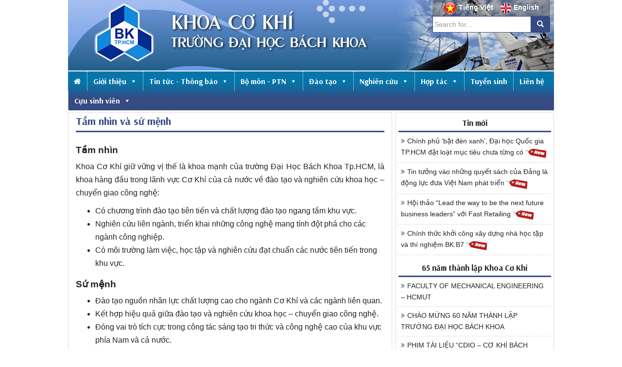

--- FILE ---
content_type: text/html; charset=UTF-8
request_url: https://fme.hcmut.edu.vn/tam-nhin-su-menh
body_size: 69837
content:
<!DOCTYPE html>
<html lang="vi">
<head>
<meta charset="UTF-8">
<meta http-equiv="X-UA-Compatible" content="IE=edge">
<meta name="geo.position" content="10.793059;106.62913">
<meta name="geo.placename" content="TP HCM">
<meta name="geo.region" content="VN-65">
<meta name="viewport" content="width=device-width, initial-scale=1">
<link rel="profile" href="http://gmpg.org/xfn/11">
<link rel="pingback" href="https://fme.hcmut.edu.vn/xmlrpc.php">
<link rel="shortcut icon" type="image/x-icon" href="https://fme.hcmut.edu.vn/wp-content/themes/fme/images/favicon-fme.png">
<link href="https://fonts.googleapis.com/css?family=Arsenal:700" rel="stylesheet">
<script type="text/javascript" src="https://fme.hcmut.edu.vn/wp-content/themes/fme/javascript/jquery-1.11.0.min.js"></script>

<meta name='robots' content='index, follow, max-image-preview:large, max-snippet:-1, max-video-preview:-1' />
	<style>img:is([sizes="auto" i], [sizes^="auto," i]) { contain-intrinsic-size: 3000px 1500px }</style>
	
	<!-- This site is optimized with the Yoast SEO plugin v23.5 - https://yoast.com/wordpress/plugins/seo/ -->
	<title>Tầm nhìn và sứ mệnh</title>
	<link rel="canonical" href="https://fme.hcmut.edu.vn/tam-nhin-su-menh" />
	<meta property="og:locale" content="vi_VN" />
	<meta property="og:type" content="article" />
	<meta property="og:title" content="Tầm nhìn và sứ mệnh" />
	<meta property="og:description" content="Tầm nhìn Khoa Cơ Khí giữ vững vị thế là khoa mạnh của trường Đại Học Bách Khoa Tp.HCM, là khoa hàng đầu trong lãnh vực Cơ Khí của cả nước về đào tạo và nghiên cứu khoa học – [&hellip;]" />
	<meta property="og:url" content="https://fme.hcmut.edu.vn/tam-nhin-su-menh" />
	<meta property="og:site_name" content="Khoa Cơ Khí - Đại Học Bách Khoa TP.HCM" />
	<meta property="article:modified_time" content="2024-01-19T13:43:22+00:00" />
	<meta name="twitter:card" content="summary_large_image" />
	<meta name="twitter:label1" content="Ước tính thời gian đọc" />
	<meta name="twitter:data1" content="4 phút" />
	<script type="application/ld+json" class="yoast-schema-graph">{"@context":"https://schema.org","@graph":[{"@type":"WebPage","@id":"https://fme.hcmut.edu.vn/tam-nhin-su-menh","url":"https://fme.hcmut.edu.vn/tam-nhin-su-menh","name":"Tầm nhìn và sứ mệnh","isPartOf":{"@id":"https://fme.hcmut.edu.vn/#website"},"datePublished":"2017-05-02T09:52:57+00:00","dateModified":"2024-01-19T13:43:22+00:00","breadcrumb":{"@id":"https://fme.hcmut.edu.vn/tam-nhin-su-menh#breadcrumb"},"inLanguage":"vi","potentialAction":[{"@type":"ReadAction","target":["https://fme.hcmut.edu.vn/tam-nhin-su-menh"]}]},{"@type":"BreadcrumbList","@id":"https://fme.hcmut.edu.vn/tam-nhin-su-menh#breadcrumb","itemListElement":[{"@type":"ListItem","position":1,"name":"Home","item":"https://fme.hcmut.edu.vn/"},{"@type":"ListItem","position":2,"name":"Tầm nhìn và sứ mệnh"}]},{"@type":"WebSite","@id":"https://fme.hcmut.edu.vn/#website","url":"https://fme.hcmut.edu.vn/","name":"Khoa Cơ Khí - Đại Học Bách Khoa TP.HCM","description":"","potentialAction":[{"@type":"SearchAction","target":{"@type":"EntryPoint","urlTemplate":"https://fme.hcmut.edu.vn/?s={search_term_string}"},"query-input":{"@type":"PropertyValueSpecification","valueRequired":true,"valueName":"search_term_string"}}],"inLanguage":"vi"}]}</script>
	<!-- / Yoast SEO plugin. -->


<link rel="alternate" type="application/rss+xml" title="Dòng thông tin Khoa Cơ Khí - Đại Học Bách Khoa TP.HCM &raquo;" href="https://fme.hcmut.edu.vn/feed" />
<link rel="alternate" type="application/rss+xml" title="Khoa Cơ Khí - Đại Học Bách Khoa TP.HCM &raquo; Dòng bình luận" href="https://fme.hcmut.edu.vn/comments/feed" />
<script type="text/javascript">
/* <![CDATA[ */
window._wpemojiSettings = {"baseUrl":"https:\/\/s.w.org\/images\/core\/emoji\/16.0.1\/72x72\/","ext":".png","svgUrl":"https:\/\/s.w.org\/images\/core\/emoji\/16.0.1\/svg\/","svgExt":".svg","source":{"wpemoji":"https:\/\/fme.hcmut.edu.vn\/wp-includes\/js\/wp-emoji.js?ver=6.8.3","twemoji":"https:\/\/fme.hcmut.edu.vn\/wp-includes\/js\/twemoji.js?ver=6.8.3"}};
/**
 * @output wp-includes/js/wp-emoji-loader.js
 */

/**
 * Emoji Settings as exported in PHP via _print_emoji_detection_script().
 * @typedef WPEmojiSettings
 * @type {object}
 * @property {?object} source
 * @property {?string} source.concatemoji
 * @property {?string} source.twemoji
 * @property {?string} source.wpemoji
 * @property {?boolean} DOMReady
 * @property {?Function} readyCallback
 */

/**
 * Support tests.
 * @typedef SupportTests
 * @type {object}
 * @property {?boolean} flag
 * @property {?boolean} emoji
 */

/**
 * IIFE to detect emoji support and load Twemoji if needed.
 *
 * @param {Window} window
 * @param {Document} document
 * @param {WPEmojiSettings} settings
 */
( function wpEmojiLoader( window, document, settings ) {
	if ( typeof Promise === 'undefined' ) {
		return;
	}

	var sessionStorageKey = 'wpEmojiSettingsSupports';
	var tests = [ 'flag', 'emoji' ];

	/**
	 * Checks whether the browser supports offloading to a Worker.
	 *
	 * @since 6.3.0
	 *
	 * @private
	 *
	 * @returns {boolean}
	 */
	function supportsWorkerOffloading() {
		return (
			typeof Worker !== 'undefined' &&
			typeof OffscreenCanvas !== 'undefined' &&
			typeof URL !== 'undefined' &&
			URL.createObjectURL &&
			typeof Blob !== 'undefined'
		);
	}

	/**
	 * @typedef SessionSupportTests
	 * @type {object}
	 * @property {number} timestamp
	 * @property {SupportTests} supportTests
	 */

	/**
	 * Get support tests from session.
	 *
	 * @since 6.3.0
	 *
	 * @private
	 *
	 * @returns {?SupportTests} Support tests, or null if not set or older than 1 week.
	 */
	function getSessionSupportTests() {
		try {
			/** @type {SessionSupportTests} */
			var item = JSON.parse(
				sessionStorage.getItem( sessionStorageKey )
			);
			if (
				typeof item === 'object' &&
				typeof item.timestamp === 'number' &&
				new Date().valueOf() < item.timestamp + 604800 && // Note: Number is a week in seconds.
				typeof item.supportTests === 'object'
			) {
				return item.supportTests;
			}
		} catch ( e ) {}
		return null;
	}

	/**
	 * Persist the supports in session storage.
	 *
	 * @since 6.3.0
	 *
	 * @private
	 *
	 * @param {SupportTests} supportTests Support tests.
	 */
	function setSessionSupportTests( supportTests ) {
		try {
			/** @type {SessionSupportTests} */
			var item = {
				supportTests: supportTests,
				timestamp: new Date().valueOf()
			};

			sessionStorage.setItem(
				sessionStorageKey,
				JSON.stringify( item )
			);
		} catch ( e ) {}
	}

	/**
	 * Checks if two sets of Emoji characters render the same visually.
	 *
	 * This is used to determine if the browser is rendering an emoji with multiple data points
	 * correctly. set1 is the emoji in the correct form, using a zero-width joiner. set2 is the emoji
	 * in the incorrect form, using a zero-width space. If the two sets render the same, then the browser
	 * does not support the emoji correctly.
	 *
	 * This function may be serialized to run in a Worker. Therefore, it cannot refer to variables from the containing
	 * scope. Everything must be passed by parameters.
	 *
	 * @since 4.9.0
	 *
	 * @private
	 *
	 * @param {CanvasRenderingContext2D} context 2D Context.
	 * @param {string} set1 Set of Emoji to test.
	 * @param {string} set2 Set of Emoji to test.
	 *
	 * @return {boolean} True if the two sets render the same.
	 */
	function emojiSetsRenderIdentically( context, set1, set2 ) {
		// Cleanup from previous test.
		context.clearRect( 0, 0, context.canvas.width, context.canvas.height );
		context.fillText( set1, 0, 0 );
		var rendered1 = new Uint32Array(
			context.getImageData(
				0,
				0,
				context.canvas.width,
				context.canvas.height
			).data
		);

		// Cleanup from previous test.
		context.clearRect( 0, 0, context.canvas.width, context.canvas.height );
		context.fillText( set2, 0, 0 );
		var rendered2 = new Uint32Array(
			context.getImageData(
				0,
				0,
				context.canvas.width,
				context.canvas.height
			).data
		);

		return rendered1.every( function ( rendered2Data, index ) {
			return rendered2Data === rendered2[ index ];
		} );
	}

	/**
	 * Checks if the center point of a single emoji is empty.
	 *
	 * This is used to determine if the browser is rendering an emoji with a single data point
	 * correctly. The center point of an incorrectly rendered emoji will be empty. A correctly
	 * rendered emoji will have a non-zero value at the center point.
	 *
	 * This function may be serialized to run in a Worker. Therefore, it cannot refer to variables from the containing
	 * scope. Everything must be passed by parameters.
	 *
	 * @since 6.8.2
	 *
	 * @private
	 *
	 * @param {CanvasRenderingContext2D} context 2D Context.
	 * @param {string} emoji Emoji to test.
	 *
	 * @return {boolean} True if the center point is empty.
	 */
	function emojiRendersEmptyCenterPoint( context, emoji ) {
		// Cleanup from previous test.
		context.clearRect( 0, 0, context.canvas.width, context.canvas.height );
		context.fillText( emoji, 0, 0 );

		// Test if the center point (16, 16) is empty (0,0,0,0).
		var centerPoint = context.getImageData(16, 16, 1, 1);
		for ( var i = 0; i < centerPoint.data.length; i++ ) {
			if ( centerPoint.data[ i ] !== 0 ) {
				// Stop checking the moment it's known not to be empty.
				return false;
			}
		}

		return true;
	}

	/**
	 * Determines if the browser properly renders Emoji that Twemoji can supplement.
	 *
	 * This function may be serialized to run in a Worker. Therefore, it cannot refer to variables from the containing
	 * scope. Everything must be passed by parameters.
	 *
	 * @since 4.2.0
	 *
	 * @private
	 *
	 * @param {CanvasRenderingContext2D} context 2D Context.
	 * @param {string} type Whether to test for support of "flag" or "emoji".
	 * @param {Function} emojiSetsRenderIdentically Reference to emojiSetsRenderIdentically function, needed due to minification.
	 * @param {Function} emojiRendersEmptyCenterPoint Reference to emojiRendersEmptyCenterPoint function, needed due to minification.
	 *
	 * @return {boolean} True if the browser can render emoji, false if it cannot.
	 */
	function browserSupportsEmoji( context, type, emojiSetsRenderIdentically, emojiRendersEmptyCenterPoint ) {
		var isIdentical;

		switch ( type ) {
			case 'flag':
				/*
				 * Test for Transgender flag compatibility. Added in Unicode 13.
				 *
				 * To test for support, we try to render it, and compare the rendering to how it would look if
				 * the browser doesn't render it correctly (white flag emoji + transgender symbol).
				 */
				isIdentical = emojiSetsRenderIdentically(
					context,
					'\uD83C\uDFF3\uFE0F\u200D\u26A7\uFE0F', // as a zero-width joiner sequence
					'\uD83C\uDFF3\uFE0F\u200B\u26A7\uFE0F' // separated by a zero-width space
				);

				if ( isIdentical ) {
					return false;
				}

				/*
				 * Test for Sark flag compatibility. This is the least supported of the letter locale flags,
				 * so gives us an easy test for full support.
				 *
				 * To test for support, we try to render it, and compare the rendering to how it would look if
				 * the browser doesn't render it correctly ([C] + [Q]).
				 */
				isIdentical = emojiSetsRenderIdentically(
					context,
					'\uD83C\uDDE8\uD83C\uDDF6', // as the sequence of two code points
					'\uD83C\uDDE8\u200B\uD83C\uDDF6' // as the two code points separated by a zero-width space
				);

				if ( isIdentical ) {
					return false;
				}

				/*
				 * Test for English flag compatibility. England is a country in the United Kingdom, it
				 * does not have a two letter locale code but rather a five letter sub-division code.
				 *
				 * To test for support, we try to render it, and compare the rendering to how it would look if
				 * the browser doesn't render it correctly (black flag emoji + [G] + [B] + [E] + [N] + [G]).
				 */
				isIdentical = emojiSetsRenderIdentically(
					context,
					// as the flag sequence
					'\uD83C\uDFF4\uDB40\uDC67\uDB40\uDC62\uDB40\uDC65\uDB40\uDC6E\uDB40\uDC67\uDB40\uDC7F',
					// with each code point separated by a zero-width space
					'\uD83C\uDFF4\u200B\uDB40\uDC67\u200B\uDB40\uDC62\u200B\uDB40\uDC65\u200B\uDB40\uDC6E\u200B\uDB40\uDC67\u200B\uDB40\uDC7F'
				);

				return ! isIdentical;
			case 'emoji':
				/*
				 * Does Emoji 16.0 cause the browser to go splat?
				 *
				 * To test for Emoji 16.0 support, try to render a new emoji: Splatter.
				 *
				 * The splatter emoji is a single code point emoji. Testing for browser support
				 * required testing the center point of the emoji to see if it is empty.
				 *
				 * 0xD83E 0xDEDF (\uD83E\uDEDF) == 🫟 Splatter.
				 *
				 * When updating this test, please ensure that the emoji is either a single code point
				 * or switch to using the emojiSetsRenderIdentically function and testing with a zero-width
				 * joiner vs a zero-width space.
				 */
				var notSupported = emojiRendersEmptyCenterPoint( context, '\uD83E\uDEDF' );
				return ! notSupported;
		}

		return false;
	}

	/**
	 * Checks emoji support tests.
	 *
	 * This function may be serialized to run in a Worker. Therefore, it cannot refer to variables from the containing
	 * scope. Everything must be passed by parameters.
	 *
	 * @since 6.3.0
	 *
	 * @private
	 *
	 * @param {string[]} tests Tests.
	 * @param {Function} browserSupportsEmoji Reference to browserSupportsEmoji function, needed due to minification.
	 * @param {Function} emojiSetsRenderIdentically Reference to emojiSetsRenderIdentically function, needed due to minification.
	 * @param {Function} emojiRendersEmptyCenterPoint Reference to emojiRendersEmptyCenterPoint function, needed due to minification.
	 *
	 * @return {SupportTests} Support tests.
	 */
	function testEmojiSupports( tests, browserSupportsEmoji, emojiSetsRenderIdentically, emojiRendersEmptyCenterPoint ) {
		var canvas;
		if (
			typeof WorkerGlobalScope !== 'undefined' &&
			self instanceof WorkerGlobalScope
		) {
			canvas = new OffscreenCanvas( 300, 150 ); // Dimensions are default for HTMLCanvasElement.
		} else {
			canvas = document.createElement( 'canvas' );
		}

		var context = canvas.getContext( '2d', { willReadFrequently: true } );

		/*
		 * Chrome on OS X added native emoji rendering in M41. Unfortunately,
		 * it doesn't work when the font is bolder than 500 weight. So, we
		 * check for bold rendering support to avoid invisible emoji in Chrome.
		 */
		context.textBaseline = 'top';
		context.font = '600 32px Arial';

		var supports = {};
		tests.forEach( function ( test ) {
			supports[ test ] = browserSupportsEmoji( context, test, emojiSetsRenderIdentically, emojiRendersEmptyCenterPoint );
		} );
		return supports;
	}

	/**
	 * Adds a script to the head of the document.
	 *
	 * @ignore
	 *
	 * @since 4.2.0
	 *
	 * @param {string} src The url where the script is located.
	 *
	 * @return {void}
	 */
	function addScript( src ) {
		var script = document.createElement( 'script' );
		script.src = src;
		script.defer = true;
		document.head.appendChild( script );
	}

	settings.supports = {
		everything: true,
		everythingExceptFlag: true
	};

	// Create a promise for DOMContentLoaded since the worker logic may finish after the event has fired.
	var domReadyPromise = new Promise( function ( resolve ) {
		document.addEventListener( 'DOMContentLoaded', resolve, {
			once: true
		} );
	} );

	// Obtain the emoji support from the browser, asynchronously when possible.
	new Promise( function ( resolve ) {
		var supportTests = getSessionSupportTests();
		if ( supportTests ) {
			resolve( supportTests );
			return;
		}

		if ( supportsWorkerOffloading() ) {
			try {
				// Note that the functions are being passed as arguments due to minification.
				var workerScript =
					'postMessage(' +
					testEmojiSupports.toString() +
					'(' +
					[
						JSON.stringify( tests ),
						browserSupportsEmoji.toString(),
						emojiSetsRenderIdentically.toString(),
						emojiRendersEmptyCenterPoint.toString()
					].join( ',' ) +
					'));';
				var blob = new Blob( [ workerScript ], {
					type: 'text/javascript'
				} );
				var worker = new Worker( URL.createObjectURL( blob ), { name: 'wpTestEmojiSupports' } );
				worker.onmessage = function ( event ) {
					supportTests = event.data;
					setSessionSupportTests( supportTests );
					worker.terminate();
					resolve( supportTests );
				};
				return;
			} catch ( e ) {}
		}

		supportTests = testEmojiSupports( tests, browserSupportsEmoji, emojiSetsRenderIdentically, emojiRendersEmptyCenterPoint );
		setSessionSupportTests( supportTests );
		resolve( supportTests );
	} )
		// Once the browser emoji support has been obtained from the session, finalize the settings.
		.then( function ( supportTests ) {
			/*
			 * Tests the browser support for flag emojis and other emojis, and adjusts the
			 * support settings accordingly.
			 */
			for ( var test in supportTests ) {
				settings.supports[ test ] = supportTests[ test ];

				settings.supports.everything =
					settings.supports.everything && settings.supports[ test ];

				if ( 'flag' !== test ) {
					settings.supports.everythingExceptFlag =
						settings.supports.everythingExceptFlag &&
						settings.supports[ test ];
				}
			}

			settings.supports.everythingExceptFlag =
				settings.supports.everythingExceptFlag &&
				! settings.supports.flag;

			// Sets DOMReady to false and assigns a ready function to settings.
			settings.DOMReady = false;
			settings.readyCallback = function () {
				settings.DOMReady = true;
			};
		} )
		.then( function () {
			return domReadyPromise;
		} )
		.then( function () {
			// When the browser can not render everything we need to load a polyfill.
			if ( ! settings.supports.everything ) {
				settings.readyCallback();

				var src = settings.source || {};

				if ( src.concatemoji ) {
					addScript( src.concatemoji );
				} else if ( src.wpemoji && src.twemoji ) {
					addScript( src.twemoji );
					addScript( src.wpemoji );
				}
			}
		} );
} )( window, document, window._wpemojiSettings );

/* ]]> */
</script>
<style id='wp-emoji-styles-inline-css' type='text/css'>

	img.wp-smiley, img.emoji {
		display: inline !important;
		border: none !important;
		box-shadow: none !important;
		height: 1em !important;
		width: 1em !important;
		margin: 0 0.07em !important;
		vertical-align: -0.1em !important;
		background: none !important;
		padding: 0 !important;
	}
</style>
<link rel='stylesheet' id='wp-block-library-css' href='https://fme.hcmut.edu.vn/wp-includes/css/dist/block-library/style.css?ver=6.8.3' type='text/css' media='all' />
<style id='classic-theme-styles-inline-css' type='text/css'>
/**
 * These rules are needed for backwards compatibility.
 * They should match the button element rules in the base theme.json file.
 */
.wp-block-button__link {
	color: #ffffff;
	background-color: #32373c;
	border-radius: 9999px; /* 100% causes an oval, but any explicit but really high value retains the pill shape. */

	/* This needs a low specificity so it won't override the rules from the button element if defined in theme.json. */
	box-shadow: none;
	text-decoration: none;

	/* The extra 2px are added to size solids the same as the outline versions.*/
	padding: calc(0.667em + 2px) calc(1.333em + 2px);

	font-size: 1.125em;
}

.wp-block-file__button {
	background: #32373c;
	color: #ffffff;
	text-decoration: none;
}

</style>
<style id='pdfemb-pdf-embedder-viewer-style-inline-css' type='text/css'>
.wp-block-pdfemb-pdf-embedder-viewer{max-width:none}

</style>
<style id='global-styles-inline-css' type='text/css'>
:root{--wp--preset--aspect-ratio--square: 1;--wp--preset--aspect-ratio--4-3: 4/3;--wp--preset--aspect-ratio--3-4: 3/4;--wp--preset--aspect-ratio--3-2: 3/2;--wp--preset--aspect-ratio--2-3: 2/3;--wp--preset--aspect-ratio--16-9: 16/9;--wp--preset--aspect-ratio--9-16: 9/16;--wp--preset--color--black: #000000;--wp--preset--color--cyan-bluish-gray: #abb8c3;--wp--preset--color--white: #ffffff;--wp--preset--color--pale-pink: #f78da7;--wp--preset--color--vivid-red: #cf2e2e;--wp--preset--color--luminous-vivid-orange: #ff6900;--wp--preset--color--luminous-vivid-amber: #fcb900;--wp--preset--color--light-green-cyan: #7bdcb5;--wp--preset--color--vivid-green-cyan: #00d084;--wp--preset--color--pale-cyan-blue: #8ed1fc;--wp--preset--color--vivid-cyan-blue: #0693e3;--wp--preset--color--vivid-purple: #9b51e0;--wp--preset--gradient--vivid-cyan-blue-to-vivid-purple: linear-gradient(135deg,rgba(6,147,227,1) 0%,rgb(155,81,224) 100%);--wp--preset--gradient--light-green-cyan-to-vivid-green-cyan: linear-gradient(135deg,rgb(122,220,180) 0%,rgb(0,208,130) 100%);--wp--preset--gradient--luminous-vivid-amber-to-luminous-vivid-orange: linear-gradient(135deg,rgba(252,185,0,1) 0%,rgba(255,105,0,1) 100%);--wp--preset--gradient--luminous-vivid-orange-to-vivid-red: linear-gradient(135deg,rgba(255,105,0,1) 0%,rgb(207,46,46) 100%);--wp--preset--gradient--very-light-gray-to-cyan-bluish-gray: linear-gradient(135deg,rgb(238,238,238) 0%,rgb(169,184,195) 100%);--wp--preset--gradient--cool-to-warm-spectrum: linear-gradient(135deg,rgb(74,234,220) 0%,rgb(151,120,209) 20%,rgb(207,42,186) 40%,rgb(238,44,130) 60%,rgb(251,105,98) 80%,rgb(254,248,76) 100%);--wp--preset--gradient--blush-light-purple: linear-gradient(135deg,rgb(255,206,236) 0%,rgb(152,150,240) 100%);--wp--preset--gradient--blush-bordeaux: linear-gradient(135deg,rgb(254,205,165) 0%,rgb(254,45,45) 50%,rgb(107,0,62) 100%);--wp--preset--gradient--luminous-dusk: linear-gradient(135deg,rgb(255,203,112) 0%,rgb(199,81,192) 50%,rgb(65,88,208) 100%);--wp--preset--gradient--pale-ocean: linear-gradient(135deg,rgb(255,245,203) 0%,rgb(182,227,212) 50%,rgb(51,167,181) 100%);--wp--preset--gradient--electric-grass: linear-gradient(135deg,rgb(202,248,128) 0%,rgb(113,206,126) 100%);--wp--preset--gradient--midnight: linear-gradient(135deg,rgb(2,3,129) 0%,rgb(40,116,252) 100%);--wp--preset--font-size--small: 13px;--wp--preset--font-size--medium: 20px;--wp--preset--font-size--large: 36px;--wp--preset--font-size--x-large: 42px;--wp--preset--spacing--20: 0.44rem;--wp--preset--spacing--30: 0.67rem;--wp--preset--spacing--40: 1rem;--wp--preset--spacing--50: 1.5rem;--wp--preset--spacing--60: 2.25rem;--wp--preset--spacing--70: 3.38rem;--wp--preset--spacing--80: 5.06rem;--wp--preset--shadow--natural: 6px 6px 9px rgba(0, 0, 0, 0.2);--wp--preset--shadow--deep: 12px 12px 50px rgba(0, 0, 0, 0.4);--wp--preset--shadow--sharp: 6px 6px 0px rgba(0, 0, 0, 0.2);--wp--preset--shadow--outlined: 6px 6px 0px -3px rgba(255, 255, 255, 1), 6px 6px rgba(0, 0, 0, 1);--wp--preset--shadow--crisp: 6px 6px 0px rgba(0, 0, 0, 1);}:where(.is-layout-flex){gap: 0.5em;}:where(.is-layout-grid){gap: 0.5em;}body .is-layout-flex{display: flex;}.is-layout-flex{flex-wrap: wrap;align-items: center;}.is-layout-flex > :is(*, div){margin: 0;}body .is-layout-grid{display: grid;}.is-layout-grid > :is(*, div){margin: 0;}:where(.wp-block-columns.is-layout-flex){gap: 2em;}:where(.wp-block-columns.is-layout-grid){gap: 2em;}:where(.wp-block-post-template.is-layout-flex){gap: 1.25em;}:where(.wp-block-post-template.is-layout-grid){gap: 1.25em;}.has-black-color{color: var(--wp--preset--color--black) !important;}.has-cyan-bluish-gray-color{color: var(--wp--preset--color--cyan-bluish-gray) !important;}.has-white-color{color: var(--wp--preset--color--white) !important;}.has-pale-pink-color{color: var(--wp--preset--color--pale-pink) !important;}.has-vivid-red-color{color: var(--wp--preset--color--vivid-red) !important;}.has-luminous-vivid-orange-color{color: var(--wp--preset--color--luminous-vivid-orange) !important;}.has-luminous-vivid-amber-color{color: var(--wp--preset--color--luminous-vivid-amber) !important;}.has-light-green-cyan-color{color: var(--wp--preset--color--light-green-cyan) !important;}.has-vivid-green-cyan-color{color: var(--wp--preset--color--vivid-green-cyan) !important;}.has-pale-cyan-blue-color{color: var(--wp--preset--color--pale-cyan-blue) !important;}.has-vivid-cyan-blue-color{color: var(--wp--preset--color--vivid-cyan-blue) !important;}.has-vivid-purple-color{color: var(--wp--preset--color--vivid-purple) !important;}.has-black-background-color{background-color: var(--wp--preset--color--black) !important;}.has-cyan-bluish-gray-background-color{background-color: var(--wp--preset--color--cyan-bluish-gray) !important;}.has-white-background-color{background-color: var(--wp--preset--color--white) !important;}.has-pale-pink-background-color{background-color: var(--wp--preset--color--pale-pink) !important;}.has-vivid-red-background-color{background-color: var(--wp--preset--color--vivid-red) !important;}.has-luminous-vivid-orange-background-color{background-color: var(--wp--preset--color--luminous-vivid-orange) !important;}.has-luminous-vivid-amber-background-color{background-color: var(--wp--preset--color--luminous-vivid-amber) !important;}.has-light-green-cyan-background-color{background-color: var(--wp--preset--color--light-green-cyan) !important;}.has-vivid-green-cyan-background-color{background-color: var(--wp--preset--color--vivid-green-cyan) !important;}.has-pale-cyan-blue-background-color{background-color: var(--wp--preset--color--pale-cyan-blue) !important;}.has-vivid-cyan-blue-background-color{background-color: var(--wp--preset--color--vivid-cyan-blue) !important;}.has-vivid-purple-background-color{background-color: var(--wp--preset--color--vivid-purple) !important;}.has-black-border-color{border-color: var(--wp--preset--color--black) !important;}.has-cyan-bluish-gray-border-color{border-color: var(--wp--preset--color--cyan-bluish-gray) !important;}.has-white-border-color{border-color: var(--wp--preset--color--white) !important;}.has-pale-pink-border-color{border-color: var(--wp--preset--color--pale-pink) !important;}.has-vivid-red-border-color{border-color: var(--wp--preset--color--vivid-red) !important;}.has-luminous-vivid-orange-border-color{border-color: var(--wp--preset--color--luminous-vivid-orange) !important;}.has-luminous-vivid-amber-border-color{border-color: var(--wp--preset--color--luminous-vivid-amber) !important;}.has-light-green-cyan-border-color{border-color: var(--wp--preset--color--light-green-cyan) !important;}.has-vivid-green-cyan-border-color{border-color: var(--wp--preset--color--vivid-green-cyan) !important;}.has-pale-cyan-blue-border-color{border-color: var(--wp--preset--color--pale-cyan-blue) !important;}.has-vivid-cyan-blue-border-color{border-color: var(--wp--preset--color--vivid-cyan-blue) !important;}.has-vivid-purple-border-color{border-color: var(--wp--preset--color--vivid-purple) !important;}.has-vivid-cyan-blue-to-vivid-purple-gradient-background{background: var(--wp--preset--gradient--vivid-cyan-blue-to-vivid-purple) !important;}.has-light-green-cyan-to-vivid-green-cyan-gradient-background{background: var(--wp--preset--gradient--light-green-cyan-to-vivid-green-cyan) !important;}.has-luminous-vivid-amber-to-luminous-vivid-orange-gradient-background{background: var(--wp--preset--gradient--luminous-vivid-amber-to-luminous-vivid-orange) !important;}.has-luminous-vivid-orange-to-vivid-red-gradient-background{background: var(--wp--preset--gradient--luminous-vivid-orange-to-vivid-red) !important;}.has-very-light-gray-to-cyan-bluish-gray-gradient-background{background: var(--wp--preset--gradient--very-light-gray-to-cyan-bluish-gray) !important;}.has-cool-to-warm-spectrum-gradient-background{background: var(--wp--preset--gradient--cool-to-warm-spectrum) !important;}.has-blush-light-purple-gradient-background{background: var(--wp--preset--gradient--blush-light-purple) !important;}.has-blush-bordeaux-gradient-background{background: var(--wp--preset--gradient--blush-bordeaux) !important;}.has-luminous-dusk-gradient-background{background: var(--wp--preset--gradient--luminous-dusk) !important;}.has-pale-ocean-gradient-background{background: var(--wp--preset--gradient--pale-ocean) !important;}.has-electric-grass-gradient-background{background: var(--wp--preset--gradient--electric-grass) !important;}.has-midnight-gradient-background{background: var(--wp--preset--gradient--midnight) !important;}.has-small-font-size{font-size: var(--wp--preset--font-size--small) !important;}.has-medium-font-size{font-size: var(--wp--preset--font-size--medium) !important;}.has-large-font-size{font-size: var(--wp--preset--font-size--large) !important;}.has-x-large-font-size{font-size: var(--wp--preset--font-size--x-large) !important;}
:where(.wp-block-post-template.is-layout-flex){gap: 1.25em;}:where(.wp-block-post-template.is-layout-grid){gap: 1.25em;}
:where(.wp-block-columns.is-layout-flex){gap: 2em;}:where(.wp-block-columns.is-layout-grid){gap: 2em;}
:root :where(.wp-block-pullquote){font-size: 1.5em;line-height: 1.6;}
</style>
<link rel='stylesheet' id='megamenu-css' href='https://fme.hcmut.edu.vn/wp-content/uploads/maxmegamenu/style.css?ver=0167d9' type='text/css' media='all' />
<link rel='stylesheet' id='dashicons-css' href='https://fme.hcmut.edu.vn/wp-includes/css/dashicons.css?ver=6.8.3' type='text/css' media='all' />
<link rel='stylesheet' id='dazzling-bootstrap-css' href='https://fme.hcmut.edu.vn/wp-content/themes/fme/inc/css/bootstrap.min.css?ver=6.8.3' type='text/css' media='all' />
<link rel='stylesheet' id='dazzling-icons-css' href='https://fme.hcmut.edu.vn/wp-content/themes/fme/inc/css/font-awesome.min.css?ver=6.8.3' type='text/css' media='all' />
<link rel='stylesheet' id='dazzling-style-css' href='https://fme.hcmut.edu.vn/wp-content/themes/fme/style.css?ver=6.8.3' type='text/css' media='all' />
<script type="text/javascript" src="https://fme.hcmut.edu.vn/wp-includes/js/jquery/jquery.js?ver=3.7.1" id="jquery-core-js"></script>
<script type="text/javascript" src="https://fme.hcmut.edu.vn/wp-includes/js/jquery/jquery-migrate.js?ver=3.4.1" id="jquery-migrate-js"></script>
<script type="text/javascript" src="https://fme.hcmut.edu.vn/wp-content/themes/fme/inc/js/bootstrap.min.js?ver=6.8.3" id="dazzling-bootstrapjs-js"></script>
<script type="text/javascript" src="https://fme.hcmut.edu.vn/wp-content/themes/fme/inc/js/main.js?ver=6.8.3" id="dazzling-main-js"></script>
<link rel="https://api.w.org/" href="https://fme.hcmut.edu.vn/wp-json/" /><link rel="alternate" title="JSON" type="application/json" href="https://fme.hcmut.edu.vn/wp-json/wp/v2/pages/111" /><link rel="EditURI" type="application/rsd+xml" title="RSD" href="https://fme.hcmut.edu.vn/xmlrpc.php?rsd" />
<meta name="generator" content="WordPress 6.8.3" />
<link rel='shortlink' href='https://fme.hcmut.edu.vn/?p=111' />
<link rel="alternate" title="oNhúng (JSON)" type="application/json+oembed" href="https://fme.hcmut.edu.vn/wp-json/oembed/1.0/embed?url=https%3A%2F%2Ffme.hcmut.edu.vn%2Ftam-nhin-su-menh" />
<link rel="alternate" title="oNhúng (XML)" type="text/xml+oembed" href="https://fme.hcmut.edu.vn/wp-json/oembed/1.0/embed?url=https%3A%2F%2Ffme.hcmut.edu.vn%2Ftam-nhin-su-menh&#038;format=xml" />
<style type="text/css">a, #infinite-handle span {color:#364b82}a:hover {color: #72c5ff;}a:active {color: #72c5ff;}.btn-default, .label-default, .flex-caption h2, .navbar-default .navbar-nav > .active > a, .navbar-default .navbar-nav > .active > a:hover, .navbar-default .navbar-nav > .active > a:focus, .navbar-default .navbar-nav > li > a:hover, .navbar-default .navbar-nav > li > a:focus, .navbar-default .navbar-nav > .open > a, .navbar-default .navbar-nav > .open > a:hover, .navbar-default .navbar-nav > .open > a:focus, .dropdown-menu > li > a:hover, .dropdown-menu > li > a:focus, .navbar-default .navbar-nav .open .dropdown-menu > li > a:hover, .navbar-default .navbar-nav .open .dropdown-menu > li > a:focus, .dropdown-menu > .active > a, .navbar-default .navbar-nav .open .dropdown-menu > .active > a {background-color: #364b82; border-color: #364b82;} .btn.btn-default.read-more, .entry-meta .fa, .site-main [class*="navigation"] a, .more-link { color: #364b82}.btn-default:hover, .label-default[href]:hover, .label-default[href]:focus, #infinite-handle span:hover, .btn.btn-default.read-more:hover, .btn-default:hover, .scroll-to-top:hover, .btn-default:focus, .btn-default:active, .btn-default.active, .site-main [class*="navigation"] a:hover, .more-link:hover, #image-navigation .nav-previous a:hover, #image-navigation .nav-next a:hover  { background-color: #364b82; border-color: #364b82; }.cfa { background-color: #364b82; } .cfa-button:hover {color: #364b82;}.cfa-text { color: #364b82;}.cfa-button {border-color: #364b82;}.cfa-button {color: #364b82;}.entry-content {font-family: Helvetica Neue; font-size:14px; font-weight: normal; color:#6B6B6B;}.mega-menu-item-48 ul {
min-width: 335px !important;
}</style><!--[if lt IE 9]>
<script src="https://fme.hcmut.edu.vn/wp-content/themes/fme/inc/js/html5shiv.min.js"></script>
<script src="https://fme.hcmut.edu.vn/wp-content/themes/fme/inc/js/respond.min.js"></script>
<![endif]-->
		<style type="text/css" id="wp-custom-css">
			/* Áp dụng cho các liên kết trong nội dung bài viết */
.entry-content a,
.post-content a {
    /* Đảm bảo trạng thái chuyển đổi mượt mà */
    transition: all 0.2s ease-in-out; 
    /* Đảm bảo các link không bị gạch chân mặc định (tùy chọn) */
    text-decoration: none; 
}

/* Hiệu ứng khi rê chuột (hover) */
.entry-content a:hover,
.post-content a:hover {
    /* 1. Thay đổi màu sắc sang tông sáng hơn hoặc màu tương phản */
    /* Màu xanh dương rất sáng (ví dụ: #3498db hoặc #00A3FF) */
    color: #00A3FF !important; 

    /* 2. Làm đậm chữ để tăng độ nổi bật */
    font-weight: bold; 

    /* 3. Thêm gạch chân để tạo sự khác biệt rõ rệt */
    text-decoration: underline; 
    
    /* 4. Thêm hiệu ứng glow nhẹ (tùy chọn) */
    text-shadow: 0 0 3px rgba(0, 163, 255, 0.4);
}		</style>
		<style type="text/css">/** Mega Menu CSS: fs **/</style>

</head>

<body class="wp-singular page-template-default page page-id-111 wp-theme-fme mega-menu-primary fpt-template-fme">

<div id="page" class="hfeed site no-touch">

	<nav class="navbar navbar-default">
		<div class="container">
            <form method="get" class="form-search" action="https://fme.hcmut.edu.vn/">
				<div class="ngon-ngu">
					<a href="http://fme.hcmut.edu.vn"><img src="https://fme.hcmut.edu.vn/wp-content/themes/fme/images/flag_vietnamese.png"> <span>Tiếng Việt</span></a> 
					<a href="https://fme.hcmut.edu.vn/en"><img src="https://fme.hcmut.edu.vn/wp-content/themes/fme/images/flag_english.png"> <span>English</span></a></a>
				</div>
				<div class="form-group">
					<div class="input-group">
				  		<span class="screen-reader-text">Search for:</span>
				    	<input type="text" class="form-control search-query" placeholder="Search for..." value="" name="s">
				    	<span class="input-group-btn">
				      		<button type="submit" class="btn btn-default" name="submit" id="searchsubmit" value="Search"><span class="glyphicon glyphicon-search"></span></button>
				    	</span>
				    </div>
				</div>
			</form>
            <div style="clear:both"></div>
		</div>
		<div id="mega-menu-wrap-primary" class="mega-menu-wrap"><div class="mega-menu-toggle"><div class="mega-toggle-blocks-left"></div><div class="mega-toggle-blocks-center"></div><div class="mega-toggle-blocks-right"><div class='mega-toggle-block mega-menu-toggle-block mega-toggle-block-1' id='mega-toggle-block-1' tabindex='0'><span class='mega-toggle-label' role='button' aria-expanded='false'><span class='mega-toggle-label-closed'>MENU</span><span class='mega-toggle-label-open'>MENU</span></span></div></div></div><ul id="mega-menu-primary" class="mega-menu max-mega-menu mega-menu-horizontal mega-no-js" data-event="click" data-effect="slide_up" data-effect-speed="200" data-effect-mobile="disabled" data-effect-speed-mobile="0" data-mobile-force-width="false" data-second-click="go" data-document-click="collapse" data-vertical-behaviour="accordion" data-breakpoint="768" data-unbind="true" data-mobile-state="collapse_all" data-hover-intent-timeout="300" data-hover-intent-interval="100"><li class='mega-menu-item mega-menu-item-type-custom mega-menu-item-object-custom mega-menu-item-home mega-align-bottom-left mega-menu-flyout mega-menu-item-9' id='mega-menu-item-9'><a class="mega-menu-link" href="https://fme.hcmut.edu.vn/" tabindex="0"><i class="fa fa-home" aria-hidden="true"></i></a></li><li class='mega-menu-item mega-menu-item-type-taxonomy mega-menu-item-object-category mega-current-menu-ancestor mega-current-menu-parent mega-menu-item-has-children mega-align-bottom-left mega-menu-flyout mega-menu-item-75' id='mega-menu-item-75'><a class="mega-menu-link" href="https://fme.hcmut.edu.vn/gioi-thieu" aria-haspopup="true" aria-expanded="false" tabindex="0">Giới thiệu<span class="mega-indicator"></span></a>
<ul class="mega-sub-menu">
<li class='mega-menu-item mega-menu-item-type-post_type mega-menu-item-object-page mega-menu-item-110' id='mega-menu-item-110'><a class="mega-menu-link" href="https://fme.hcmut.edu.vn/gioi-thieu-khoa">Giới thiệu</a></li><li class='mega-menu-item mega-menu-item-type-taxonomy mega-menu-item-object-category mega-menu-item-has-children mega-menu-item-78' id='mega-menu-item-78'><a class="mega-menu-link" href="https://fme.hcmut.edu.vn/gioi-thieu/lich-su" aria-haspopup="true" aria-expanded="false">Lịch sử<span class="mega-indicator"></span></a>
	<ul class="mega-sub-menu">
<li class='mega-menu-item mega-menu-item-type-post_type mega-menu-item-object-page mega-menu-item-121' id='mega-menu-item-121'><a class="mega-menu-link" href="https://fme.hcmut.edu.vn/lich-su-khoa">Lịch sử khoa</a></li><li class='mega-menu-item mega-menu-item-type-post_type mega-menu-item-object-page mega-menu-item-135' id='mega-menu-item-135'><a class="mega-menu-link" href="https://fme.hcmut.edu.vn/ban-chu-nhiem-khoa-qua-cac-thoi-ky">BCN khoa qua các thời kỳ</a></li>	</ul>
</li><li class='mega-menu-item mega-menu-item-type-post_type mega-menu-item-object-page mega-current-menu-item mega-page_item mega-page-item-111 mega-current_page_item mega-menu-item-112' id='mega-menu-item-112'><a class="mega-menu-link" href="https://fme.hcmut.edu.vn/tam-nhin-su-menh" aria-current="page">Tầm nhìn và sứ mệnh</a></li><li class='mega-menu-item mega-menu-item-type-post_type mega-menu-item-object-page mega-menu-item-115' id='mega-menu-item-115'><a class="mega-menu-link" href="https://fme.hcmut.edu.vn/co-cau-to-chuc">Cơ cấu tổ chức</a></li><li class='mega-menu-item mega-menu-item-type-post_type mega-menu-item-object-page mega-menu-item-119' id='mega-menu-item-119'><a class="mega-menu-link" href="https://fme.hcmut.edu.vn/nguon-luc">Nguồn lực</a></li><li class='mega-menu-item mega-menu-item-type-post_type mega-menu-item-object-page mega-menu-item-7773' id='mega-menu-item-7773'><a class="mega-menu-link" href="https://fme.hcmut.edu.vn/thongtinnhansu">Thông tin nhân sự</a></li></ul>
</li><li class='mega-menu-item mega-menu-item-type-taxonomy mega-menu-item-object-category mega-menu-item-has-children mega-align-bottom-left mega-menu-flyout mega-menu-item-98' id='mega-menu-item-98'><a class="mega-menu-link" href="https://fme.hcmut.edu.vn/tin-tuc-thong-bao" aria-haspopup="true" aria-expanded="false" tabindex="0">Tin tức - Thông báo<span class="mega-indicator"></span></a>
<ul class="mega-sub-menu">
<li class='mega-menu-item mega-menu-item-type-taxonomy mega-menu-item-object-category mega-menu-item-99' id='mega-menu-item-99'><a class="mega-menu-link" href="https://fme.hcmut.edu.vn/tin-tuc-thong-bao/thong-bao">Thông báo</a></li><li class='mega-menu-item mega-menu-item-type-taxonomy mega-menu-item-object-category mega-menu-item-100' id='mega-menu-item-100'><a class="mega-menu-link" href="https://fme.hcmut.edu.vn/tin-tuc-thong-bao/tin-tuc">Tin tức</a></li><li class='mega-menu-item mega-menu-item-type-taxonomy mega-menu-item-object-category mega-menu-item-96' id='mega-menu-item-96'><a class="mega-menu-link" href="https://fme.hcmut.edu.vn/tin-tuc-thong-bao/hoi-nghi">Hội nghị</a></li><li class='mega-menu-item mega-menu-item-type-taxonomy mega-menu-item-object-category mega-menu-item-97' id='mega-menu-item-97'><a class="mega-menu-link" href="https://fme.hcmut.edu.vn/tin-tuc-thong-bao/sinh-vien">Sinh viên</a></li><li class='mega-menu-item mega-menu-item-type-taxonomy mega-menu-item-object-category mega-menu-item-634' id='mega-menu-item-634'><a class="mega-menu-link" href="https://fme.hcmut.edu.vn/tin-tuc-thong-bao/hoc-bong">Học bổng</a></li><li class='mega-menu-item mega-menu-item-type-taxonomy mega-menu-item-object-category mega-menu-item-95' id='mega-menu-item-95'><a class="mega-menu-link" href="https://fme.hcmut.edu.vn/tin-tuc-thong-bao/doan-tn-hoi-sv">Đoàn TN - Hội SV</a></li><li class='mega-menu-item mega-menu-item-type-post_type mega-menu-item-object-page mega-menu-item-769' id='mega-menu-item-769'><a class="mega-menu-link" href="https://fme.hcmut.edu.vn/cong-doan-khoa-co-khi">Công đoàn</a></li><li class='mega-menu-item mega-menu-item-type-post_type mega-menu-item-object-page mega-menu-item-714' id='mega-menu-item-714'><a class="mega-menu-link" href="https://fme.hcmut.edu.vn/bieu-mau">Biểu mẫu</a></li></ul>
</li><li class='mega-menu-item mega-menu-item-type-taxonomy mega-menu-item-object-category mega-menu-item-has-children mega-align-bottom-left mega-menu-flyout mega-menu-item-48' id='mega-menu-item-48'><a class="mega-menu-link" href="https://fme.hcmut.edu.vn/bo-mon-ptn" aria-haspopup="true" aria-expanded="false" tabindex="0">Bộ môn - PTN<span class="mega-indicator"></span></a>
<ul class="mega-sub-menu">
<li class='mega-menu-item mega-menu-item-type-post_type mega-menu-item-object-page mega-menu-item-761' id='mega-menu-item-761'><a class="mega-menu-link" href="https://fme.hcmut.edu.vn/bo-mon-thiet-ke-may">Thiết kế máy</a></li><li class='mega-menu-item mega-menu-item-type-post_type mega-menu-item-object-page mega-menu-item-767' id='mega-menu-item-767'><a class="mega-menu-link" href="https://fme.hcmut.edu.vn/bo-mon-che-tao-may">Chế tạo máy</a></li><li class='mega-menu-item mega-menu-item-type-post_type mega-menu-item-object-page mega-menu-item-766' id='mega-menu-item-766'><a class="mega-menu-link" href="https://fme.hcmut.edu.vn/bo-mon-co-dien-tu">Cơ Điện Tử</a></li><li class='mega-menu-item mega-menu-item-type-post_type mega-menu-item-object-page mega-menu-item-765' id='mega-menu-item-765'><a class="mega-menu-link" href="https://fme.hcmut.edu.vn/bo-mon-cong-nghe-nhiet-lanh">Công nghệ Nhiệt lạnh</a></li><li class='mega-menu-item mega-menu-item-type-post_type mega-menu-item-object-page mega-menu-item-764' id='mega-menu-item-764'><a class="mega-menu-link" href="https://fme.hcmut.edu.vn/bo-mon-ky-thuat-he-thong-cong-nghiep">Kỹ thuật hệ thống công nghiệp</a></li><li class='mega-menu-item mega-menu-item-type-post_type mega-menu-item-object-page mega-menu-item-763' id='mega-menu-item-763'><a class="mega-menu-link" href="https://fme.hcmut.edu.vn/bo-mon-ky-thuat-may-xay-dung-va-nang-chuyen">Kỹ thuật máy xây dựng và nâng chuyển</a></li><li class='mega-menu-item mega-menu-item-type-post_type mega-menu-item-object-page mega-menu-item-762' id='mega-menu-item-762'><a class="mega-menu-link" href="https://fme.hcmut.edu.vn/bo-mon-ky-thuat-det-may">Kỹ thuật dệt may</a></li><li class='mega-menu-item mega-menu-item-type-post_type mega-menu-item-object-page mega-menu-item-760' id='mega-menu-item-760'><a class="mega-menu-link" href="https://fme.hcmut.edu.vn/bo-mon-thiet-bi-va-cong-nghe-vat-lieu">Thiết bị và Công nghệ Vật liệu Cơ khí</a></li><li class='mega-menu-item mega-menu-item-type-post_type mega-menu-item-object-page mega-menu-item-7480' id='mega-menu-item-7480'><a class="mega-menu-link" href="https://fme.hcmut.edu.vn/quan-ly-va-ky-thuat-bao-tri">Bộ môn Quản lý và Kỹ thuật Bảo trì</a></li><li class='mega-menu-item mega-menu-item-type-post_type mega-menu-item-object-page mega-menu-item-759' id='mega-menu-item-759'><a class="mega-menu-link" href="https://fme.hcmut.edu.vn/ban-giang-day-thuc-hanh">Ban Giảng dạy thực hành</a></li><li class='mega-menu-item mega-menu-item-type-post_type mega-menu-item-object-page mega-menu-item-758' id='mega-menu-item-758'><a class="mega-menu-link" href="https://fme.hcmut.edu.vn/ptn-cad-cam-cnc">PTN CAD/CAM</a></li><li class='mega-menu-item mega-menu-item-type-post_type mega-menu-item-object-page mega-menu-item-757' id='mega-menu-item-757'><a class="mega-menu-link" href="https://fme.hcmut.edu.vn/ptn-cong-nghe-tao-hinh-vat-lieu">PTN Công nghệ Tạo hình và Xử lý Vật liệu</a></li><li class='mega-menu-item mega-menu-item-type-post_type mega-menu-item-object-page mega-menu-item-756' id='mega-menu-item-756'><a class="mega-menu-link" href="https://fme.hcmut.edu.vn/ptn-do-luong">PTN Đo lường</a></li><li class='mega-menu-item mega-menu-item-type-post_type mega-menu-item-object-page mega-menu-item-755' id='mega-menu-item-755'><a class="mega-menu-link" href="https://fme.hcmut.edu.vn/ptn-dieu-khien-va-tu-dong-hoa">PTN  Điều khiển và Tự động hóa</a></li><li class='mega-menu-item mega-menu-item-type-post_type mega-menu-item-object-page mega-menu-item-4555' id='mega-menu-item-4555'><a class="mega-menu-link" href="https://fme.hcmut.edu.vn/ptn-cong-nghe-thiet-ke-va-gia-cong-tien-tien">PTN Công nghệ Thiết kế và Gia công Tiên tiến</a></li><li class='mega-menu-item mega-menu-item-type-post_type mega-menu-item-object-page mega-menu-item-754' id='mega-menu-item-754'><a class="mega-menu-link" href="https://fme.hcmut.edu.vn/xuong-co-khi-c1">Xưởng cơ khí</a></li><li class='mega-menu-item mega-menu-item-type-post_type mega-menu-item-object-page mega-menu-item-753' id='mega-menu-item-753'><a class="mega-menu-link" href="https://fme.hcmut.edu.vn/khong-gian-cdio">Không gian CDIO</a></li></ul>
</li><li class='mega-menu-item mega-menu-item-type-taxonomy mega-menu-item-object-category mega-menu-item-has-children mega-align-bottom-left mega-menu-flyout mega-menu-item-62' id='mega-menu-item-62'><a class="mega-menu-link" href="https://fme.hcmut.edu.vn/dao-tao" aria-haspopup="true" aria-expanded="false" tabindex="0">Đào tạo<span class="mega-indicator"></span></a>
<ul class="mega-sub-menu">
<li class='mega-menu-item mega-menu-item-type-taxonomy mega-menu-item-object-category mega-menu-item-has-children mega-menu-item-64' id='mega-menu-item-64'><a class="mega-menu-link" href="https://fme.hcmut.edu.vn/dao-tao/dai-hoc" aria-haspopup="true" aria-expanded="false">Đại học<span class="mega-indicator"></span></a>
	<ul class="mega-sub-menu">
<li class='mega-menu-item mega-menu-item-type-taxonomy mega-menu-item-object-category mega-menu-item-67' id='mega-menu-item-67'><a class="mega-menu-link" href="https://fme.hcmut.edu.vn/dao-tao/dai-hoc/chuong-trinh-dai-hoc">Chương trình Đại học</a></li><li class='mega-menu-item mega-menu-item-type-taxonomy mega-menu-item-object-category mega-menu-item-138' id='mega-menu-item-138'><a class="mega-menu-link" href="https://fme.hcmut.edu.vn/dao-tao/dai-hoc/chuong-trinh-chat-luong-cao">Chương trình giảng dạy tiếng Anh</a></li>	</ul>
</li><li class='mega-menu-item mega-menu-item-type-post_type mega-menu-item-object-page mega-menu-item-773' id='mega-menu-item-773'><a class="mega-menu-link" href="https://fme.hcmut.edu.vn/dao-tao-sau-dai-hoc">Đào tạo sau đại học</a></li><li class='mega-menu-item mega-menu-item-type-taxonomy mega-menu-item-object-category mega-menu-item-71' id='mega-menu-item-71'><a class="mega-menu-link" href="https://fme.hcmut.edu.vn/dao-tao/giao-vu">Thông báo Giáo vụ</a></li></ul>
</li><li class='mega-menu-item mega-menu-item-type-taxonomy mega-menu-item-object-category mega-menu-item-has-children mega-align-bottom-left mega-menu-flyout mega-menu-item-87' id='mega-menu-item-87'><a class="mega-menu-link" href="https://fme.hcmut.edu.vn/nghien-cuu" aria-haspopup="true" aria-expanded="false" tabindex="0">Nghiên cứu<span class="mega-indicator"></span></a>
<ul class="mega-sub-menu">
<li class='mega-menu-item mega-menu-item-type-post_type mega-menu-item-object-page mega-menu-item-775' id='mega-menu-item-775'><a class="mega-menu-link" href="https://fme.hcmut.edu.vn/muc-tieu-nghien-cuu">Mục tiêu</a></li><li class='mega-menu-item mega-menu-item-type-taxonomy mega-menu-item-object-category mega-menu-item-89' id='mega-menu-item-89'><a class="mega-menu-link" href="https://fme.hcmut.edu.vn/nghien-cuu/linh-vuc-nghien-cuu">Lĩnh vực nghiên cứu</a></li><li class='mega-menu-item mega-menu-item-type-taxonomy mega-menu-item-object-category mega-menu-item-91' id='mega-menu-item-91'><a class="mega-menu-link" href="https://fme.hcmut.edu.vn/nghien-cuu/san-pham-nghien-cuu">Sản phẩm nghiên cứu</a></li><li class='mega-menu-item mega-menu-item-type-taxonomy mega-menu-item-object-category mega-menu-item-88' id='mega-menu-item-88'><a class="mega-menu-link" href="https://fme.hcmut.edu.vn/nghien-cuu/de-tai-nghien-cuu">Đề tài nghiên cứu</a></li></ul>
</li><li class='mega-menu-item mega-menu-item-type-taxonomy mega-menu-item-object-category mega-menu-item-has-children mega-align-bottom-left mega-menu-flyout mega-menu-item-84' id='mega-menu-item-84'><a class="mega-menu-link" href="https://fme.hcmut.edu.vn/hop-tac" aria-haspopup="true" aria-expanded="false" tabindex="0">Hợp tác<span class="mega-indicator"></span></a>
<ul class="mega-sub-menu">
<li class='mega-menu-item mega-menu-item-type-taxonomy mega-menu-item-object-category mega-menu-item-85' id='mega-menu-item-85'><a class="mega-menu-link" href="https://fme.hcmut.edu.vn/hop-tac/hop-tac-quoc-te">Hợp tác quốc tế</a></li><li class='mega-menu-item mega-menu-item-type-taxonomy mega-menu-item-object-category mega-menu-item-86' id='mega-menu-item-86'><a class="mega-menu-link" href="https://fme.hcmut.edu.vn/hop-tac/hop-tac-trong-nuoc">Hợp tác trong nước</a></li><li class='mega-menu-item mega-menu-item-type-taxonomy mega-menu-item-object-category mega-menu-item-103' id='mega-menu-item-103'><a class="mega-menu-link" href="https://fme.hcmut.edu.vn/hop-tac/tuyen-dung">Tuyển dụng</a></li><li class='mega-menu-item mega-menu-item-type-taxonomy mega-menu-item-object-category mega-menu-item-102' id='mega-menu-item-102'><a class="mega-menu-link" href="https://fme.hcmut.edu.vn/hop-tac/thong-tin-doanh-nghiep">Thông tin doanh nghiệp</a></li></ul>
</li><li class='mega-menu-item mega-menu-item-type-taxonomy mega-menu-item-object-category mega-align-bottom-left mega-menu-flyout mega-menu-item-101' id='mega-menu-item-101'><a class="mega-menu-link" href="https://fme.hcmut.edu.vn/tuyen-sinh" tabindex="0">Tuyển sinh</a></li><li class='mega-menu-item mega-menu-item-type-post_type mega-menu-item-object-page mega-align-bottom-left mega-menu-flyout mega-menu-item-777' id='mega-menu-item-777'><a class="mega-menu-link" href="https://fme.hcmut.edu.vn/lien-he" tabindex="0">Liên hệ</a></li><li class='mega-menu-item mega-menu-item-type-taxonomy mega-menu-item-object-category mega-menu-item-has-children mega-align-bottom-left mega-menu-flyout mega-menu-item-6363' id='mega-menu-item-6363'><a class="mega-menu-link" href="https://fme.hcmut.edu.vn/cuu-sinh-vien-2" aria-haspopup="true" aria-expanded="false" tabindex="0">Cựu sinh viên<span class="mega-indicator"></span></a>
<ul class="mega-sub-menu">
<li class='mega-menu-item mega-menu-item-type-taxonomy mega-menu-item-object-category mega-menu-item-80' id='mega-menu-item-80'><a class="mega-menu-link" href="https://fme.hcmut.edu.vn/gioi-thieu/lich-su/cuu-sinh-vien">Cựu sinh viên</a></li></ul>
</li></ul></div>	</nav><!-- .site-navigation --><div id="content" class="site-content container">
	<div id="primary" class="content-area col-sm-12 col-md-8 pull-left">
		<main id="main" class="site-main">

			
				
<article id="post-111" class="post-111 page type-page status-publish hentry">
	<header class="entry-header page-header">
		<h1 class="entry-title">Tầm nhìn và sứ mệnh</h1>
	</header><!-- .entry-header -->

	<div class="entry-content">
		<h3>Tầm nhìn</h3>
<p>Khoa Cơ Khí giữ vững vị thế là khoa mạnh của trường Đại Học Bách Khoa Tp.HCM, là khoa hàng đầu trong lãnh vực Cơ Khí của cả nước về đào tạo và nghiên cứu khoa học – chuyển giao công nghệ:</p>
<ul>
<li>Có chương trình đào tạo tiên tiến và chất lượng đào tạo ngang tầm khu vực.</li>
<li>Nghiên cứu liên ngành, triển khai những công nghệ mang tính đột phá cho các ngành công nghiệp.</li>
<li>Có môi trường làm việc, học tập và nghiên cứu đạt chuẩn các nước tiên tiến trong khu vực.</li>
</ul>
<h3>Sứ mệnh</h3>
<ul>
<li>Đào tạo nguồn nhân lực chất lượng cao cho ngành Cơ Khí và các ngành liên quan.</li>
<li>Kết hợp hiệu quả giữa đào tạo và nghiên cứu khoa học – chuyển giao công nghệ.</li>
<li>Đóng vai trò tích cực trong công tác sáng tạo tri thức và công nghệ cao của khu vực phía Nam và cả nước.</li>
</ul>
<h3>Các giá trị cơ bản</h3>
<ul>
<li>Năng lực và tâm huyết của đội ngũ quản lý, giảng viên và sinh viên.</li>
<li>Môi trường sáng tạo và đổi mới.</li>
<li>Chất lượng xuất sắc.</li>
<li>Trách nhiệm xã hội cao.</li>
</ul>
<h3>Chính sách chất lượng</h3>
<ol>
<li>Đa dạng hóa các phương thức hoạt động đào tạo, NCKH-CGCN, đối ngoại nhằm đạt hiệu quả cao nhất trong công tác đào tạo nhân lực chất lượng cao, duy trì chuẩn mực về đạo đức và chất lượng trong nghiên cứu, giảng dạy và học tập.</li>
<li>Mở rộng có chọn lọc các chương trình hợp tác trong và ngoài nước.</li>
<li>Chọn lọc và phát triển một số ngành mũi nhọn của khoa đi kèm với đầu tư cơ sở vật chất, trang thiết bị.</li>
<li>Không ngừng cải tiến công tác quản lý. Duy trì và không ngừng phát triển hiệu quả hệ thống quản lý chất lượng theo tiêu chuẩn ISO 9001:2015.</li>
</ol>
<p>&nbsp;</p>
<p><span style="font-size: 20px;"><strong>MỤC TIÊU CHẤT LƯỢNG NĂM HỌC 20</strong><strong>23</strong><strong> – 20</strong><strong>24</strong></span></p>
<p><strong>MCL1. QUẢN TRỊ HIỆU QUẢ CƠ CHẾ TỰ CHỦ ĐẠI HỌC</strong></p>
<ul>
<li>1.1 Ký ≥ 11 biên bản thỏa thuận hợp tác với các đối tác học thuật nước ngoài, đối tác trong nước, doanh nghiệp và các đối tác khác.</li>
</ul>
<p><strong>MCL2. QUỐC TẾ HÓA GIÁO DỤC ĐẠI HỌC</strong></p>
<ul>
<li>2.1 Tiếp đón hơn 10 đoàn khách quốc tế đến thăm và làm việc.</li>
<li>2.2 Chủ trì tổ chức 05 hội nghị hội thảo quốc tế và hỗ trợ các đơn vị.</li>
<li>2.3 Thực hiện đề tài hợp tác quốc tế (hỗ trợ).</li>
</ul>
<p>&nbsp;</p>
<p><strong>MCL3. ĐÀO TẠO NGUỒN LỰC TRÌNH ĐỘ QUỐC TẾ VÀ MANG BẢN SẮC<br />
ĐẠI HỌC BÁCH KHOA</strong></p>
<ul>
<li>3.1 Hoàn thành 100% kế hoạch công tác tuyển sinh.</li>
<li>3.2  Tìm kiếm nguồn tài trợ học bổng khuyến học, vượt khó cho sinh viên: ≥ 40 suất/năm</li>
</ul>
<p>&nbsp;</p>
<p><strong>MCL4. XUẤT SẮC TRONG KHOA HỌC CÔNG NGHỆ VÀ ĐỔI MỚI SÁNG TẠO PHỤC VỤ CHUYỂN GIAO TRÍ THỨC</strong></p>
<ul>
<li>4.1 95% Giảng viên tham gia hoạt động NCKH.</li>
<li>4.2 Có 03 đơn đăng ký giải pháp hữu ích, sáng chế.</li>
<li>4.3 Có 02 bằng giải pháp hữu ích, sáng chế được cấp.</li>
<li>4.4 Liên kết ≥ 01 Doanh nghiệp thực hiện đề tài khoa học công nghệ.</li>
</ul>
<p>&nbsp;</p>
<p><strong>MCL5. HOÀN THIỆN CƠ SỞ VẬT CHẤT VÀ HẠ TẦNG KỸ THUẬT</strong></p>
<ul>
<li>5.1  Nhận ≥ 06 thiết bị của các đơn vị tài trợ cho Khoa, Bộ môn.</li>
</ul>
<p>&nbsp;</p>
<p><strong>MCL6. THỰC HIỆN TRÁCH NHIỆM XÃ HỘI VÀ PHỤC VỤ CỘNG ĐỒNG</strong></p>
<ul>
<li>6.1 Cán bộ và sinh viên thực hiện 01 công trình trong chiến dịch Mùa hè xanh.</li>
</ul>
<p>&nbsp;</p>
<p><span style="font-size: 12pt;">Tải CHIẾN LƯỢC PHÁT TRIỂN TRƯỜNG ĐẠI HỌC BÁCH KHOA <a href="https://www.mediafire.com/file/6r4shc823xu1ep3/ChienLuocBK2022.zip/file">tại đây</a>.</span></p>
<p>Tải CHIẾN LƯỢC PHÁT TRIỂN KHOA CƠ KHÍ <a href="http://www.mediafire.com/file/ias24mn6wxdt9p5/2018.06.06_Chien_luoc_Khoa_Co_khi.doc/file">tại đây</a>.</p>
<p>Tải CHÍNH SÁCH CHẤT LƯỢNG TRƯỜNG ĐẠI HỌC BÁCH KHOA 2022 <a href="https://www.mediafire.com/file/j5n5cb3f306mm1y/ChinhSachChatLuong2022.rar/file">tại đây</a>.</p>
<p><span style="font-size: 12pt;">Tải SỔ TAY CHẤT LƯỢNG TRƯỜNG ĐẠI HỌC BÁCH KHOA 2022 <a href="https://www.mediafire.com/file/yxbc12ufset8r2t/SoTayChatLuongDHBK2022.pdf/file">tại đây</a>.</span></p>
			</div><!-- .entry-content -->
	</article><!-- #post-## -->

				
			
		</main><!-- #main -->
	</div><!-- #primary -->

	<div id="secondary" class="widget-area col-sm-12 col-md-4" role="complementary">
				

						<div class="container-sidebar">
			<div class="box-right">
				<h3>Tin mới</h3>
												<a href="https://fme.hcmut.edu.vn/chinh-phu-bat-den-xanh-dai-hoc-quoc-gia-tp-hcm-dat-loat-muc-tieu-chua-tung-co.html"><i class="fa fa-angle-double-right" aria-hidden="true"></i>Chính phủ ‘bật đèn xanh’, Đại học Quốc gia TP.HCM đặt loạt mục tiêu chưa từng có <img src="https://fme.hcmut.edu.vn/wp-content/themes/fme/images/new-icon.jpg"></a>
												<a href="https://fme.hcmut.edu.vn/tin-tuong-vao-nhung-quyet-sach-cua-dang-la-dong-luc-dua-viet-nam-phat-trien.html"><i class="fa fa-angle-double-right" aria-hidden="true"></i>Tin tưởng vào những quyết sách của Đảng là động lực đưa Việt Nam phát triển <img src="https://fme.hcmut.edu.vn/wp-content/themes/fme/images/new-icon.jpg"></a>
												<a href="https://fme.hcmut.edu.vn/hoi-thao-lead-the-way-to-be-the-next-future-business-leaders-voi-fast-retailing.html"><i class="fa fa-angle-double-right" aria-hidden="true"></i>Hội thảo &#8220;Lead the way to be the next future business leaders&#8221; với Fast Retailing <img src="https://fme.hcmut.edu.vn/wp-content/themes/fme/images/new-icon.jpg"></a>
												<a href="https://fme.hcmut.edu.vn/chinh-thuc-khoi-cong-xay-dung-nha-hoc-tap-va-thi-nghiem-bk-b7.html"><i class="fa fa-angle-double-right" aria-hidden="true"></i>Chính thức khởi công xây dựng nhà học tập và thí nghiệm BK.B7 <img src="https://fme.hcmut.edu.vn/wp-content/themes/fme/images/new-icon.jpg"></a>
							</div>
			<div class="box-right">
				<h3>65 năm thành lập Khoa Cơ Khí</h3>
												<a href="https://fme.hcmut.edu.vn/faculty-mechanical-engineering-hcmut.html"><i class="fa fa-angle-double-right" aria-hidden="true"></i>FACULTY OF MECHANICAL ENGINEERING &#8211; HCMUT</a>
												<a href="https://fme.hcmut.edu.vn/chao-mung-60-nam-thanh-lap-truong-dai-hoc-bach-khoa.html"><i class="fa fa-angle-double-right" aria-hidden="true"></i>CHÀO MỪNG 60 NĂM THÀNH LẬP TRƯỜNG ĐẠI HỌC BÁCH KHOA</a>
												<a href="https://fme.hcmut.edu.vn/phim-tai-lieu-cdio-co-khi-bach-khoa-2013.html"><i class="fa fa-angle-double-right" aria-hidden="true"></i>PHIM TÀI LIỆU &#8220;CDIO &#8211; CƠ KHÍ BÁCH KHOA&#8221; (2013)</a>
												<a href="https://fme.hcmut.edu.vn/tam-long-vang-tai-tro-2.html"><i class="fa fa-angle-double-right" aria-hidden="true"></i>Tấm lòng vàng tài trợ</a>
							</div>
					<div class="box-right">
				<h3>Thông báo</h3>
												<a href="https://fme.hcmut.edu.vn/hoi-thao-lead-the-way-to-be-the-next-future-business-leaders-voi-fast-retailing.html"><i class="fa fa-angle-double-right" aria-hidden="true"></i>Hội thảo &#8220;Lead the way to be the next future business leaders&#8221; với Fast Retailing <img src="https://fme.hcmut.edu.vn/wp-content/themes/fme/images/new-icon.jpg"></a>
												<a href="https://fme.hcmut.edu.vn/khao-sat-nhu-cau-hoc-thac-si-chuong-trinh-giang-day-bang-tieng-anh-ctta.html"><i class="fa fa-angle-double-right" aria-hidden="true"></i>Khảo sát nhu cầu học Thạc sĩ chương trình giảng dạy bằng tiếng Anh (CTTA) <img src="https://fme.hcmut.edu.vn/wp-content/themes/fme/images/new-icon.jpg"></a>
												<a href="https://fme.hcmut.edu.vn/cuoc-thi-thiet-ke-may-tu-dong-hoa-2026.html"><i class="fa fa-angle-double-right" aria-hidden="true"></i>Cuộc thi Thiết kế Máy tự động hóa 2026</a>
												<a href="https://fme.hcmut.edu.vn/ve-viec-trien-khai-cong-tac-danh-gia-drl-hk251.html"><i class="fa fa-angle-double-right" aria-hidden="true"></i>Về việc triển khai công tác đánh giá ĐRL HK251</a>
							</div>
					<div class="hoi-nghi">
				<h3>Hội Nghị</h3>
								<a href="https://fme.hcmut.edu.vn/hoi-thao-lead-the-way-to-be-the-next-future-business-leaders-voi-fast-retailing.html" class="link-hoi-nghi-1">Hội thảo &#8220;Lead the way to be the next future business leaders&#8221; với Fast Retailing </a>
								<a href="https://fme.hcmut.edu.vn/nhkt2024-thong-bao-so-4-quy-trinh-cham-diem-va-danh-sach-ban-giam-khao-vong-chung-ket-ngay-hoi-ky-thuat-nam-hoc-2025-2026.html" class="link-hoi-nghi-2">THÔNG BÁO SỐ 4 QUY TRÌNH CHẤM ĐIỂM VÀ DANH SÁCH BAN GIÁM KHẢO  VÒNG CHUNG KẾT NGÀY HỘI KỸ THUẬT NĂM HỌC 2025 – 2026 </a>
								<a href="https://fme.hcmut.edu.vn/thong-bao-so-3-ve-viec-to-chuc-ngay-hoi-ky-thuat-nam-hoc-2025-2026.html" class="link-hoi-nghi-3">THÔNG BÁO SỐ 3 VỀ VIỆC TỔ CHỨC NGÀY HỘI KỸ THUẬT NĂM HỌC 2025-2026 </a>
								<a href="https://fme.hcmut.edu.vn/thong-bao-so-2-ve-viec-to-chuc-ngay-hoi-ky-thuat-nam-hoc-2025-2026.html" class="link-hoi-nghi-4">THÔNG BÁO SỐ 2 VỀ VIỆC TỔ CHỨC NGÀY HỘI KỸ THUẬT NĂM HỌC 2025-2026 </a>
							</div>
            <div class="box-right">
				<h3>CDIO</h3>
												<a href="https://fme.hcmut.edu.vn/ngay-hoi-ky-thuat-nam-hoc-2024-2025-tai-khoa-co-khi-truong-dai-hoc-bach-khoa-dhqg-hcm.html"><i class="fa fa-angle-double-right" aria-hidden="true"></i>Ngày hội Kỹ thuật năm học 2024 – 2025 tại khoa Cơ khí, Trường Đại học Bách khoa – ĐHQG-HCM</a>
												<a href="https://fme.hcmut.edu.vn/thong-bao-so-2-quy-trinh-cham-diem-danh-sach-ban-giam-khao-va-co-cau-giai-thuong-ngay-hoi-ky-thuat-nam-hoc-2024-205.html"><i class="fa fa-angle-double-right" aria-hidden="true"></i>THÔNG BÁO SỐ 2 &#8211; QUY TRÌNH CHẤM ĐIỂM, DANH SÁCH BAN GIÁM KHẢO VÀ CƠ CẤU GIẢI THƯỞNG NGÀY HỘI KỸ THUẬT NĂM HỌC 2024 -205</a>
												<a href="https://fme.hcmut.edu.vn/thong-bao-so-2-ve-viec-to-chuc-ngay-hoi-ky-thuat-nam-hoc-2022-2023.html"><i class="fa fa-angle-double-right" aria-hidden="true"></i>THÔNG BÁO SỐ 2 VỀ VIỆC TỔ CHỨC NGÀY HỘI KỸ THUẬT NĂM HỌC 2022 &#8211; 2023</a>
							</div>
			<div class="box-right">
				<h3>Góc doanh nghiệp</h3>
												<a href="https://fme.hcmut.edu.vn/tham-quan-daikin-air-tower-va-gioi-thieu-daikin-nextgen-program-2025.html"><i class="fa fa-angle-double-right" aria-hidden="true"></i>THAM QUAN DAIKIN AIR TOWER VÀ GIỚI THIỆU DAIKIN NEXTGEN PROGRAM 2025</a>
												<a href="https://fme.hcmut.edu.vn/he-thong-nha-may-go-cong-nghiep-kes-group-don-doan-sinh-vien-truong-dh-bach-khoa-tp-hcm-den-tham-quan.html"><i class="fa fa-angle-double-right" aria-hidden="true"></i>HỆ THỐNG NHÀ MÁY GỖ CÔNG NGHIỆP KES GROUP ĐÓN ĐOÀN SINH VIÊN TRƯỜNG ĐH BÁCH KHOA TP.HCM ĐẾN THAM QUAN</a>
												<a href="https://fme.hcmut.edu.vn/chuong-trinh-giam-sat-tai-nang-pepsico-2024.html"><i class="fa fa-angle-double-right" aria-hidden="true"></i>Chương trình giám sát tài năng Pepsico 2024</a>
							</div>
			<div class="box-right">
				<h3>Học Bổng</h3>
												<a href="https://fme.hcmut.edu.vn/tham-du-buoi-gioi-thieu-trao-doi-ve-hoc-bong-benq-materials-va-chuong-trinh-he-nycu.html"><i class="fa fa-angle-double-right" aria-hidden="true"></i>Tham dự buổi giới thiệu, trao đổi về Học bổng BenQ Materials và  Chương trình Hè NYCU <img src="https://fme.hcmut.edu.vn/wp-content/themes/fme/images/new-icon.jpg"></a>
												<a href="https://fme.hcmut.edu.vn/hoc-bong-sau-dai-hoc-tai-vien-cong-nghe-king-mongkut-north-bangkok-kmutnb-thai-lan.html"><i class="fa fa-angle-double-right" aria-hidden="true"></i>Học bổng Sau đại học tại Viện Công nghệ King Mongkut North Bangkok (KMUTNB), Thái Lan <img src="https://fme.hcmut.edu.vn/wp-content/themes/fme/images/new-icon.jpg"></a>
												<a href="https://fme.hcmut.edu.vn/hoc-bong-tai-nang-marvell-nam-2026.html"><i class="fa fa-angle-double-right" aria-hidden="true"></i>Học bổng tài năng Marvell năm 2026.</a>
							</div>
			<div class="box-right">
				<h3>Tuyển sinh</h3>
												<a href="https://fme.hcmut.edu.vn/khao-sat-nhu-cau-hoc-thac-si-chuong-trinh-giang-day-bang-tieng-anh-ctta.html"><i class="fa fa-angle-double-right" aria-hidden="true"></i>Khảo sát nhu cầu học Thạc sĩ chương trình giảng dạy bằng tiếng Anh (CTTA) <img src="https://fme.hcmut.edu.vn/wp-content/themes/fme/images/new-icon.jpg"></a>
												<a href="https://fme.hcmut.edu.vn/nang-tam-hop-tac-voi-bao-tuoi-tre-ve-tuyen-sinh-truyen-thong-va-dao-tao.html"><i class="fa fa-angle-double-right" aria-hidden="true"></i>Nâng tầm hợp tác với Báo Tuổi Trẻ về tuyển sinh, truyền thông và đào tạo</a>
												<a href="https://fme.hcmut.edu.vn/cong-nhan-34-thi-sinh-trung-tuyen-trinh-do-tien-si-nam-2025-dot-thang-10.html"><i class="fa fa-angle-double-right" aria-hidden="true"></i>Công nhận 34 thí sinh trúng tuyển trình độ tiến sĩ năm 2025 &#8211; đợt tháng 10</a>
							</div>
			<div class="box-right tk-truy-cap">
				<h3>Thống kê truy cập</h3>
				<!-- Histats.com  START  (standard)-->
				<script type="text/javascript">document.write(unescape("%3Cscript src=%27https://s10.histats.com/js15.js%27 type=%27text/javascript%27%3E%3C/script%3E"));</script>
				<a style="text-align:center" href="https://www.histats.com" target="_blank" title="free web stats" ><script  type="text/javascript" >
				try {Histats.start(1,3137800,4,3023,130,80,"00011001");
				Histats.track_hits();} catch(err){};
				</script></a>
				<noscript><a href="https://www.histats.com" target="_blank"><img  src="https://sstatic1.histats.com/0.gif?3137800&101" alt="free web stats" border="0"></a></noscript>
				<!-- Histats.com  END  -->
			</div>
		</div>
			</div><!-- #secondary -->
	</div><!-- #content -->
	<div class="nha-tai-tro">
		[Rich_Web_Slider id="1"]	</div>
	<div id="footer-area">
		<div class="container footer-inner">
			
		<div class="logo-footer">
		<img src="https://fme.hcmut.edu.vn/wp-content/themes/fme/images/logo-fme.png" width="250px" alt="khoa cơ khí">
	</div>
	<div class="footer-widget-area">
				<div class="col-sm-6 col-md-3 footer-widget" role="complementary">
			<div id="block-3" class="widget widget_block widget_text">
<p></p>
</div>		</div><!-- .widget-area .first -->
		
		
			</div>		</div>

		<footer id="colophon" class="site-footer">
			<div class="ban-quyen-footer">
				
				<p><i class="fa fa-copyright" aria-hidden="true"></i> Bản quyền thuộc Khoa Cơ Khí - Đại Học Bách Khoa HCM</p>
				<p><i class="fa fa-user" aria-hidden="true"></i> Thiết kế bởi √u Nhµ†</p><a style="color:transparent"</a>
				
			</div>
			<div class="info-footer">
				<p><i class="fa fa-home" aria-hidden="true"></i> Nhà B11, 268 Lý Thường Kiệt, Phường Diên Hồng, Tp. Hồ Chí Minh</p>
				<p><i class="fa fa-envelope" aria-hidden="true"></i> vpkck@hcmut.edu.vn</p>
			</div>

			
			<div class="site-info container">
				<div id="social" class="social"><ul></ul></div>				<nav class="col-md-6">
									</nav>
				<div class="copyright col-md-6">
				</div>
			</div><!-- .site-info -->
			<div class="scroll-to-top"><i class="fa fa-angle-up"></i></div><!-- .scroll-to-top -->
		</footer><!-- #colophon -->
	</div>
</div><!-- #page -->

<script type="speculationrules">
{"prefetch":[{"source":"document","where":{"and":[{"href_matches":"\/*"},{"not":{"href_matches":["\/wp-*.php","\/wp-admin\/*","\/wp-content\/uploads\/*","\/wp-content\/*","\/wp-content\/plugins\/*","\/wp-content\/themes\/fme\/*","\/*\\?(.+)"]}},{"not":{"selector_matches":"a[rel~=\"nofollow\"]"}},{"not":{"selector_matches":".no-prefetch, .no-prefetch a"}}]},"eagerness":"conservative"}]}
</script>
<style id='core-block-supports-inline-css' type='text/css'>
/**
 * Core styles: block-supports
 */

</style>
<script type="text/javascript" src="https://fme.hcmut.edu.vn/wp-includes/js/hoverIntent.js?ver=1.10.2" id="hoverIntent-js"></script>
<script type="text/javascript" id="megamenu-js-extra">
/* <![CDATA[ */
var megamenu = {"timeout":"300","interval":"100"};
/* ]]> */
</script>
<script type="text/javascript" src="https://fme.hcmut.edu.vn/wp-content/plugins/megamenu/js/maxmegamenu.js?ver=3.3.1.2" id="megamenu-js"></script>

</body>
</html>